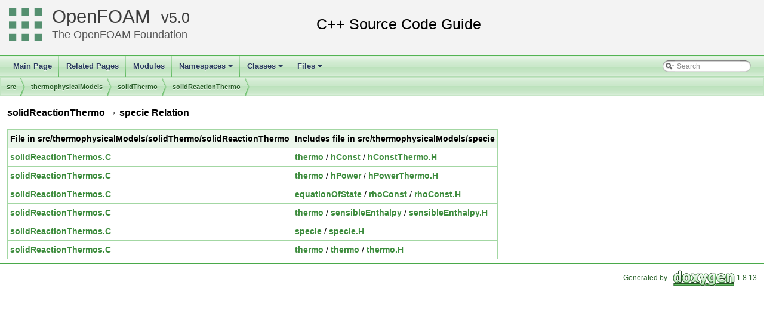

--- FILE ---
content_type: text/html
request_url: https://cpp.openfoam.org/v5/dir_002987_001236.html
body_size: 5725
content:
<!-- HTML header for doxygen 1.8.11-->
<!DOCTYPE html PUBLIC "-//W3C//DTD XHTML 1.0 Transitional//EN" "http://www.w3.org/TR/xhtml1/DTD/xhtml1-transitional.dtd">
<html xmlns="http://www.w3.org/1999/xhtml">
<head>
<meta http-equiv="Content-Type" content="text/xhtml;charset=UTF-8"/>
<meta http-equiv="X-UA-Compatible" content="IE=9"/>
<meta name="generator" content="Doxygen 1.8.13"/>
<title>OpenFOAM: src/thermophysicalModels/solidThermo/solidReactionThermo -&gt; specie Relation</title>
<link href="tabs.css" rel="stylesheet" type="text/css"/>
<script type="text/javascript" src="jquery.js"></script>
<script type="text/javascript" src="dynsections.js"></script>
<link href="search/search.css" rel="stylesheet" type="text/css"/>
<script type="text/javascript" src="search/searchdata.js"></script>
<script type="text/javascript" src="search/search.js"></script>
<link href="doxygen.css" rel="stylesheet" type="text/css" />
<link href="customdoxygen.css" rel="stylesheet" type="text/css"/>
</head>
<body>
<div id="top"><!-- do not remove this div, it is closed by doxygen! -->
<div id="titlearea">
<table cellspacing="0" cellpadding="0">
 <tbody>
 <tr style="height: 56px;">
  <td id="projectlogo"><img alt="Logo" src="CFDFoundation55x55.png"/></td>
  <td id="projectalign" style="padding-left: 0.5em;">
   <div id="projectname"><a href="http://openfoam.org">OpenFOAM</a>
   &#160;<span id="projectnumber"><a href="http://openfoam.org/download/source">5.0</a></span>
   </div>
   <div id="projectbrief"><a href="http://openfoam.org/dev">The OpenFOAM Foundation</a></div>
  </td>
 </tr>
 </tbody>
</table>
</div>
<!-- end header part -->
<!-- Generated by Doxygen 1.8.13 -->
<script type="text/javascript">
var searchBox = new SearchBox("searchBox", "search",false,'Search');
</script>
<script type="text/javascript" src="menudata.js"></script>
<script type="text/javascript" src="menu.js"></script>
<script type="text/javascript">
$(function() {
  initMenu('',true,false,'search.php','Search');
  $(document).ready(function() { init_search(); });
});
</script>
<div id="main-nav"></div>
<!-- window showing the filter options -->
<div id="MSearchSelectWindow"
     onmouseover="return searchBox.OnSearchSelectShow()"
     onmouseout="return searchBox.OnSearchSelectHide()"
     onkeydown="return searchBox.OnSearchSelectKey(event)">
</div>

<!-- iframe showing the search results (closed by default) -->
<div id="MSearchResultsWindow">
<iframe src="javascript:void(0)" frameborder="0" 
        name="MSearchResults" id="MSearchResults">
</iframe>
</div>

<div id="nav-path" class="navpath">
  <ul>
<li class="navelem"><a class="el" href="dir_68267d1309a1af8e8297ef4c3efbcdba.html">src</a></li><li class="navelem"><a class="el" href="dir_2778d089ec5c4f66810b11f753867003.html">thermophysicalModels</a></li><li class="navelem"><a class="el" href="dir_b0a4276768a9e3782bd6f894861ddaf3.html">solidThermo</a></li><li class="navelem"><a class="el" href="dir_4bc4d863ebbaceda6fc6f92060da0f56.html">solidReactionThermo</a></li>  </ul>
</div>
</div><!-- top -->
<div class="contents">
<h3>solidReactionThermo &rarr; specie Relation</h3><table class="dirtab"><tr class="dirtab"><th class="dirtab">File in src/thermophysicalModels/solidThermo/solidReactionThermo</th><th class="dirtab">Includes file in src/thermophysicalModels/specie</th></tr><tr class="dirtab"><td class="dirtab"><a class="el" href="solidReactionThermos_8C.html">solidReactionThermos.C</a></td><td class="dirtab"><a class="el" href="dir_52d55d2fbf4a26d00084c41bddaf4722.html">thermo</a>&#160;/&#160;<a class="el" href="dir_17008f3bf57481ba77d2a568b0e1a768.html">hConst</a>&#160;/&#160;<a class="el" href="hConstThermo_8H.html">hConstThermo.H</a></td></tr><tr class="dirtab"><td class="dirtab"><a class="el" href="solidReactionThermos_8C.html">solidReactionThermos.C</a></td><td class="dirtab"><a class="el" href="dir_52d55d2fbf4a26d00084c41bddaf4722.html">thermo</a>&#160;/&#160;<a class="el" href="dir_2a1b7be1f3eddcb3c71df8b25b12f447.html">hPower</a>&#160;/&#160;<a class="el" href="hPowerThermo_8H.html">hPowerThermo.H</a></td></tr><tr class="dirtab"><td class="dirtab"><a class="el" href="solidReactionThermos_8C.html">solidReactionThermos.C</a></td><td class="dirtab"><a class="el" href="dir_f6178c4a32c891ac3a18c9e9fb558e23.html">equationOfState</a>&#160;/&#160;<a class="el" href="dir_e208cb5f6c25d09468d77112d912a170.html">rhoConst</a>&#160;/&#160;<a class="el" href="rhoConst_8H.html">rhoConst.H</a></td></tr><tr class="dirtab"><td class="dirtab"><a class="el" href="solidReactionThermos_8C.html">solidReactionThermos.C</a></td><td class="dirtab"><a class="el" href="dir_52d55d2fbf4a26d00084c41bddaf4722.html">thermo</a>&#160;/&#160;<a class="el" href="dir_ae99d4d8a989d07c4f3071d047c63e49.html">sensibleEnthalpy</a>&#160;/&#160;<a class="el" href="sensibleEnthalpy_8H.html">sensibleEnthalpy.H</a></td></tr><tr class="dirtab"><td class="dirtab"><a class="el" href="solidReactionThermos_8C.html">solidReactionThermos.C</a></td><td class="dirtab"><a class="el" href="dir_0a4039949b5e30fbb8957147ecb4e7fe.html">specie</a>&#160;/&#160;<a class="el" href="specie_8H.html">specie.H</a></td></tr><tr class="dirtab"><td class="dirtab"><a class="el" href="solidReactionThermos_8C.html">solidReactionThermos.C</a></td><td class="dirtab"><a class="el" href="dir_52d55d2fbf4a26d00084c41bddaf4722.html">thermo</a>&#160;/&#160;<a class="el" href="dir_4fae2ea2c8dcc023a9e578c2e1df344b.html">thermo</a>&#160;/&#160;<a class="el" href="thermo_8H.html">thermo.H</a></td></tr></table></div><!-- contents -->
<!-- HTML footer for doxygen 1.8.11-->
<!-- start footer part -->
<hr class="footer"/><address class="footer"><small>
Generated by &#160;<a href="http://www.doxygen.org/index.html">
<img class="footer" src="doxygen.png" alt="doxygen"/>
</a> 1.8.13
</small></address>
</body>
</html>


--- FILE ---
content_type: application/javascript
request_url: https://cpp.openfoam.org/v5/search/searchdata.js
body_size: 777
content:
var indexSectionsWithContent =
{
  0: "abcdefghijklmnopqrstuvwxyz~",
  1: "abcdefghijklmnopqrstuvwxyz",
  2: "cf",
  3: "abcdefghijklmnopqrstuvwxyz",
  4: "abcdefghijklmnopqrstuvwxyz~",
  5: "abcdefghijklmnopqrstuvwxyz",
  6: "abcdefghiklmnopqrstuvw",
  7: "abcdefgiklmoprstvw",
  8: "abcdefghiklmnopqrstuvwxyz",
  9: "abcdefghilmnoprstu",
  10: "abcdefghiklmnoprstuvw",
  11: "bcfgilorstuw",
  12: "bf"
};

var indexSectionNames =
{
  0: "all",
  1: "classes",
  2: "namespaces",
  3: "files",
  4: "functions",
  5: "variables",
  6: "typedefs",
  7: "enums",
  8: "enumvalues",
  9: "related",
  10: "defines",
  11: "groups",
  12: "pages"
};

var indexSectionLabels =
{
  0: "All",
  1: "Classes",
  2: "Namespaces",
  3: "Files",
  4: "Functions",
  5: "Variables",
  6: "Typedefs",
  7: "Enumerations",
  8: "Enumerator",
  9: "Friends",
  10: "Macros",
  11: "Modules",
  12: "Pages"
};

